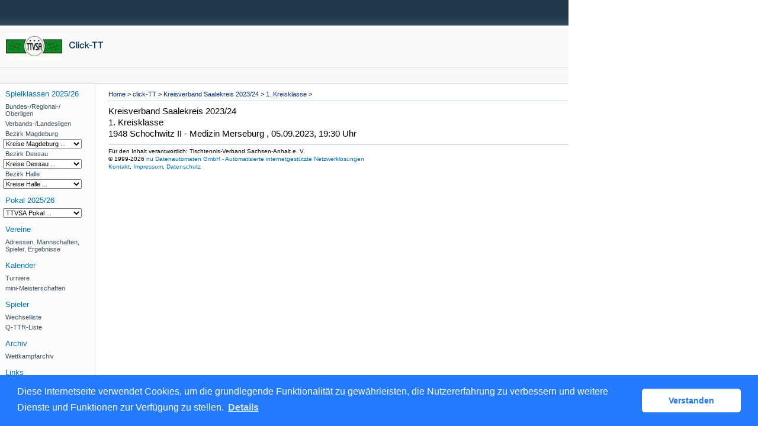

--- FILE ---
content_type: text/html; charset=utf-8
request_url: https://ttvsa.click-tt.de/cgi-bin/WebObjects/nuLigaTTDE.woa/wa/groupMeetingReport?meeting=14220256&championship=Saalekreis+23%2F24&group=450486
body_size: 15087
content:
<!DOCTYPE html PUBLIC "-//W3C//DTD XHTML 1.0 Transitional//EN" "http://www.w3.org/TR/xhtml1/DTD/xhtml1-transitional.dtd">
<html xmlns="http://www.w3.org/1999/xhtml" lang="de">
  <!-- InstanceBegin template="/Templates/Standard.dwt" codeOutsideHTMLIsLocked="false" -->
  <head>
    <meta http-equiv="content-type" content="text/html; charset=utf-8" />
    <meta name="robots" content="all" />
    <meta name="publisher" content="nuLiga" />
    <meta name="author" content="nuLiga" />
    <meta name="nuLigaStatsUrl" content="/nuLigaTTDE/wa/groupMeetingReport/view?meeting=14220256&championship=Saalekreis+23%2F24&group=450486" />
<meta name="uLigaStatsRefUrl" />

    <!-- InstanceBeginEditable name="doctitle" -->
    <title>
      click-TT
       &ndash; 
      Gruppe
    </title>
     <meta name="robots" content="noindex,nofollow"></meta> 
    <!-- InstanceEndEditable -->
    
<link rel="stylesheet" type="text/css" href="/WebObjects/nuLiga.woa/Frameworks/nuLigaWebResources.framework/WebServerResources/css/print.css?nlv=fb9982a0" media="print" />
    
<link rel="stylesheet" type="text/css" href="/WebObjects/nuLiga.woa/Frameworks/nuLigaWebResources.framework/WebServerResources/css/default.css?nlv=fb9982a0" media="all" />
    
<link rel="stylesheet" type="text/css" href="/WebObjects/nuLiga.woa/Frameworks/nuLigaWebResources.framework/WebServerResources/css/interface.css?nlv=fb9982a0" media="screen" />
    <link rel="stylesheet" type="text/css" href="/sources/template.css?nlv=fb9982a0" media="screen" />

    
<link rel="stylesheet" type="text/css" href="/WebObjects/nuLiga.woa/Frameworks/nuLigaWebResources.framework/WebServerResources/css/club-offers.css?nlv=fb9982a0" media="all" />
    
<link rel="stylesheet" type="text/css" href="/WebObjects/nuLiga.woa/Frameworks/nuLigaWebResources.framework/WebServerResources/css/referee-observation-questionnaire.css?nlv=fb9982a0" media="all" />
    
    <script type="text/javascript" src="/WebObjects/nuLiga.woa/Frameworks/nuLigaWebResources.framework/WebServerResources/js/default.js?nlv=fb9982a0"></script>
    
      <script type="text/javascript" src="/banner/federationLists.ujs?nlv=fb9982a0"></script>
      <script type="text/javascript" src="/banner/federationFunctions.js?nlv=fb9982a0"></script>
      
        <script type="text/javascript" src="https://banner.click-tt.de/lists.ujs?nlv=fb9982a0"></script>
        <script type="text/javascript" src="https://banner.click-tt.de/functions.js?nlv=fb9982a0"></script>
      
      
      
    
    <script type="text/javascript">
               <!-- 
      	var tickerposition=0; 
      	var tickerlength=50; 
        var tickermessage='';  
      	function initTerminationMessageTicker() {		 
      		if ( tickermessage != "" ) {	 
      			var i, msg=""; 
      			for ( i=0;i<tickerlength;i++ ) msg += " "; 
      			msg += "+ + + " + tickermessage + " + + +"; 
      			document.getElementById("terminationMessage").innerHTML = msg.substr(tickerposition,tickerlength).replace(/ /g," ") + " "; 
      			if ( tickerposition++ >= msg.length ) tickerposition=0; 
      			setTimeout("initTerminationMessageTicker()",1500/10);		 
      	} 
      }
       //--> 
    </script>
    
    
      <link rel="stylesheet" type="text/css" href="//cdnjs.cloudflare.com/ajax/libs/cookieconsent2/3.1.0/cookieconsent.min.css" />
<script src="//cdnjs.cloudflare.com/ajax/libs/cookieconsent2/3.1.0/cookieconsent.min.js"></script>
<script>
    window.addEventListener("load", function() {
    window.cookieconsent.initialise({
        "cookie": {
            "name": "disclaimer_cookie",
            "expiryDays": 999
        },
        "palette": {
            "popup": {
                "background": "#237afc"
            },
            "button": {
                "background": "#fff",
                "text": "#237afc"
            }
        },
        "theme": "classic",
        "position": "bottom",
        "content": {
            "message": "Diese Internetseite verwendet Cookies, um die grundlegende Funktionalität zu gewährleisten, die Nutzererfahrung zu verbessern und weitere Dienste und Funktionen zur Verfügung zu stellen.",
            "dismiss": "Verstanden",
            "link": "Details",
            "href": 'https://ttvsa.click-tt.de/cgi-bin/WebObjects/nuLigaTTDE.woa/wa/dataProtection'
        }
    })});
</script>
    
  </head>
  <body>
    
      
        <div id="banner-super"></div>
      
      
        <div id="banner-skyscraper"></div>
      
      <div id="layoutBanner800">
        <script type="text/javascript">
          if (typeof layoutBanner800 === 'function') {
            layoutBanner800();
          }
        </script>
      </div>
      <div id="layoutBanner801">
        <script type="text/javascript">
          if (typeof layoutBanner801 === 'function') {
            layoutBanner801();
          }
        </script>
      </div>
    

    <div id="page">
      
      <div id="header">
        <div id="logo">
        
            
          
          
            
              <a href="http://www.ttvsa.de/"> <img  alt="Home" src="/WebObjects/nuLiga.woa/Frameworks/nuLigaWebResources.framework/WebServerResources/img/spacer.gif?nlv=fb9982a0" /> </a>
            

          

        </div>
        
          
            
              <script type="text/javascript">banner0();</script>
            
            
            
          

        

        
        <div id="date"> <!-- TODO: publish a reasonable update date --> </div>
      </div>
      <div id="tabs-external">
        
          

        

      </div>
      

      <div id="tabs">
        

        

      </div>
      
  <div id="breadcrumb">
    

  
  
    <a target="_top" href="http://www.ttvsa.de/">Home</a>
    &gt; 
    <a href="http://ttvsa.click-tt.de/cgi-bin/WebObjects/nuLigaTTDE.woa/wa/home?federation=TTVSA">click-TT</a>
    &gt; 
  

    <a href="/cgi-bin/WebObjects/nuLigaTTDE.woa/wa/leaguePage?championship=Saalekreis+23%2F24">
      Kreisverband Saalekreis 2023/24
    </a>
    &gt;
    
    
      <a href="/cgi-bin/WebObjects/nuLigaTTDE.woa/wa/groupPage?championship=Saalekreis+23%2F24&amp;group=450486">
        1. Kreisklasse
      </a>
      &gt;
    

  </div>
  <div id="container">
    <div id="navigation"> <ul>
  <script type="text/javascript">banner1();</script>
  <li> <strong>Spielklassen 2025/26</strong>
    <ul>
      <li><a href="/cgi-bin/WebObjects/ClickNTTV.woa/wa/leaguePage?championship=DTTB+25/26">Bundes-/Regional-/<br />
        Oberligen</a></li>
      <li><a href="/cgi-bin/WebObjects/ClickNTTV.woa/wa/leaguePage?championship=TTVSA+25/26">Verbands-/Landesligen</a> </li>
      <li><a href="/cgi-bin/WebObjects/ClickNTTV.woa/wa/leaguePage?championship=Bezirk+Magdeburg+25/26">Bezirk Magdeburg</a></li>
      <li>
        <form name="form1" method="get" action="/cgi-bin/WebObjects/ClickNTTV.woa/wa/leaguePage">
          <select name="championship" onChange="this.form.submit();">
            <option selected>Kreise Magdeburg ...</option>
            <option value="Altmark-Salzwedel 25/26">Altmark-Salzwedel</option>
            <option value="Stendal 25/26">Stendal</option>
            <option value="B&#246;rde 25/26">B&ouml;rde</option>
            <option value="Magdeburg 25/26">Magdeburg</option>
          </select>
        </form>
      </li>
      <li><a href="/cgi-bin/WebObjects/ClickNTTV.woa/wa/leaguePage?championship=Bezirk+Dessau+25/26">Bezirk Dessau</a></li>
      <li>
        <form name="form1" method="get" action="/cgi-bin/WebObjects/ClickNTTV.woa/wa/leaguePage">
          <select name="championship" onChange="this.form.submit();">
            <option selected>Kreise Dessau ...</option>
            <option value="Jerichower Land 25/26">Jerichower Land</option>
            <option value="Wittenberg 25/26">Wittenberg</option>
            <option value="Salzland 25/26">Salzland</option>
            <option value="Anhalt-Bitterfeld 25/26">Anhalt-Bitterfeld</option>
            <option value="Dessau-Ro&#223;lau 25/26">Dessau-Ro&szlig;lau</option>
          </select>
        </form>
      </li>
      <li> <a href="/cgi-bin/WebObjects/ClickNTTV.woa/wa/leaguePage?championship=Bezirk+Halle+25/26">Bezirk Halle</a></li>
      <li>
        <form name="form1" method="get" action="/cgi-bin/WebObjects/ClickNTTV.woa/wa/leaguePage">
          <select name="championship" onChange="this.form.submit();">
            <option selected>Kreise Halle ...</option>
            <option value="Harz 25/26">Harz</option>
            <option value="Mansfeld-S&#252;dharz 25/26">Mansfeld-S&uuml;dharz</option>
            <option value="Saalekreis 25/26">Saalekreis</option>
            <option value="Halle 25/26">Halle</option>
            <option value="Burgenland 25/26">Burgenland</option>
          </select>
        </form>
      </li>
    </ul>
  </li>
  <li> <strong>Pokal 2025/26</strong>
    <ul>
      <li>
        <form name="form1" method="get" action="/cgi-bin/WebObjects/ClickNTTV.woa/wa/leaguePage">
          <select name="championship" onChange="this.form.submit();">
           <option selected>TTVSA Pokal ...</option>
            <option value="TTVSA Pokal 2025/26">Verband</option>
            <option value="Bezirk Magdeburg Pokal 2025/26">&nbsp;Bezirk Magdeburg</option>
            <option value="Altmark-Salzwedel Pokal 2025/26">&nbsp;&nbsp;&nbsp;Altmark-Salzwedel</option>
            <option value="Stendal Pokal 2025/26">&nbsp;&nbsp;&nbsp;Stendal</option>
            <option value="Pokal B&#246;rde 2025/26">&nbsp;&nbsp;&nbsp;B&ouml;rde</option>
            <option value="Magdeburg Pokal 2025/26">&nbsp;&nbsp;&nbsp;Magdeburg</option>
            <option value="Bezirk Dessau Pokal 2025/26">&nbsp;Bezirk Dessau</option>
            <option value="Jerichower Land Pokal 2025/26">&nbsp;&nbsp;&nbsp;Jerichower Land</option>
            <option value="Wittenberg Pokal 2025/26">&nbsp;&nbsp;&nbsp;Wittenberg</option>
            <option value="Salzland Pokal 2025/26">&nbsp;&nbsp;&nbsp;Salzland</option>
            <option value="Anhalt-Bitterfeld Pokal 2025/26">&nbsp;&nbsp;&nbsp;Anhalt-Bitterfeld</option>
            <option value="Dessau-Ro&#223;lau Pokal 2025/26">&nbsp;&nbsp;&nbsp;Dessau-Ro&szlig;lau</option>
            <option value="Bezirk Halle Pokal 2025/26">&nbsp;Bezirk Halle</option>
            <option value="Harz Pokal 2025/26">&nbsp;&nbsp;&nbsp;Harz</option>
            <option value="Mansfeld-S&#252;dharz Pokal 2025/26">&nbsp;&nbsp;&nbsp;Mansfeld-S&uuml;dharz</option>
            <option value="Saalekreis Pokal 2025/26">&nbsp;&nbsp;&nbsp;Saalekreis</option>
            <option value="Halle Pokal 2025/26">&nbsp;&nbsp;&nbsp;Halle</option>
            <option value="Burgenland Pokal 2025/26">&nbsp;&nbsp;&nbsp;Burgenland</option>
	  </select>
        </form>
      </li>
    </ul>
  </li>
  <li><strong>Vereine</strong>
    <ul>
      <li><a href="/cgi-bin/WebObjects/ClickNTTV.woa/wa/clubSearch?federation=TTVSA">Adressen, Mannschaften, Spieler, Ergebnisse</a></li>
    </ul>
  </li>
  <script type="text/javascript">banner2();</script>
  <li><strong>Kalender</strong>
    <ul>
      <li><a href="/cgi-bin/WebObjects/ClickNTTV.woa/wa/tournamentCalendar?federation=TTVSA">Turniere</a></li>
      <li><a href="https://www.mytischtennis.de/click-tt/TTVSA/mini-Meisterschaften" target="_blank">mini-Meisterschaften</a></li>
    </ul>
  </li>
  <li><strong>Spieler</strong>
    <ul>
      <li><a href="/cgi-bin/WebObjects/ClickNTTV.woa/wa/licenceTransferFilter?federation=TTVSA">Wechselliste</a></li>
      <li><a href="/cgi-bin/WebObjects/ClickNTTV.woa/wa/ttrFilter?federation=TTVSA">Q-TTR-Liste</a></li>
    </ul>
  </li>
  <li><strong>Archiv</strong>
    <ul>
      <li><a href="/cgi-bin/WebObjects/ClickNTTV.woa/wa/championshipArchive">Wettkampfarchiv</a></li>
    </ul>
  </li>
  <li><strong>Links</strong>
    <ul>
      <script type="text/javascript">popupLink();</script>
      <li><a href="http://www.ttvsa.de" target="_blank">Homepage TTVSA</a> </li>
      <li><a target="_blank" href="http://dttb.click-tt.de">click-TT DTTB </a> </li>
      <li><a target="_blank" href="http://ttbw.click-tt.de/">click-TT Baden-Württemberg</a></li>
      <li><a target="_blank" href="http://battv.click-tt.de/">click-TT Baden</a></li>
      <li><a target="_blank" href="http://ttvb.click-tt.de">click-TT Brandenburg</a> </li>
      <li><a target="_blank" href="http://bttv.click-tt.de">click-TT Bayern</a> </li>
      <li><a target="_blank" href="http://fttb.click-tt.de">click-TT Bremen</a> </li>
      <li><a target="_blank" href="http://httv.click-tt.de/">click-TT Hessen</a> </li>
      <li><a target="_blank" href="http://ttvmv.click-tt.de">click-TT Mecklenburg-Vorpommern</a></li>
      <li><a target="_blank" href="http://ttvn.click-tt.de/">click-TT Niedersachsen</a></li>
      <li><a target="_blank" href="https://www.rttvr.de/click-tt/">click-TT Rheinland-Rheinhessen</a></li>
      <li><a target="_blank" href="http://pttv.click-tt.de">click-TT Pfalz</a> </li>
      <li><a target="_blank" href="http://sttb.click-tt.de">click-TT Saarland</a></li>
      <li><a target="_blank" href="http://tttv.click-tt.de">click-TT Thüringen</a></li>
      <li><a target="_blank" href="http://wttv.click-tt.de">click-TT Westdeutschland</a></li>
      <li><a target="_blank" href="http://ohne.click-tt.de/">click-TT restliche Verbände</a></li>
    </ul>
  </li>
</ul>
 </div>
    

    <div id="content">
  <div id="content-row1">
    
      <h1>
        Kreisverband Saalekreis 2023/24
        <br />
        1. Kreisklasse
        <br />
        
          1948 Schochwitz II
          - 
          Medizin Merseburg
        
        
        ,&nbsp;05.09.2023, 
        19:30&nbsp;Uhr</h1>
      
    
  </div>
  <div id="content-col1"> </div>
  <div id="content-col2"> </div>
  <div id="content-row2"> </div>
</div>

  </div>

      <div id="footer-external">
        
      </div>
      <div id="footer">
      	<div id="footer-left">
    	    
	        
	        	<div id="footer-copyright">Für den Inhalt verantwortlich:&nbsp;Tischtennis-Verband Sachsen-Anhalt e. V. </div>
	        
	        <div id="footer-link">
	        	&copy;&nbsp;1999-2026&nbsp;<a target="_blank" href="http://www.datenautomaten.nu">nu Datenautomaten GmbH - Automatisierte internetgestützte Netzwerklösungen</a>
	        </div>
	        <div id="footer-navigation">
	          <a href="http://ttvsa.click-tt.de/cgi-bin/WebObjects/nuLigaTTDE.woa/wa/contact?federation=TTVSA">Kontakt</a>, 
	          <a href="http://ttvsa.click-tt.de/cgi-bin/WebObjects/nuLigaTTDE.woa/wa/legalNotice?federation=TTVSA">Impressum</a>,
	            <a href="http://ttvsa.click-tt.de/cgi-bin/WebObjects/nuLigaTTDE.woa/wa/dataProtection?federation=TTVSA">Datenschutz</a>
	          
	        </div>
       </div>
      <div id="footer-right">
      	<script type="text/javascript">
	          if (typeof fedBanner104 === 'function') {
	            fedBanner104();
	          }
    	</script>
      </div>
  	</div>
    </div>
    
    <script language="JavaScript" type="text/javascript"><!-- Dynamic client side script from WebObjects

//-->
</script>
  </body>
  <!-- InstanceEnd -->
</html>

--- FILE ---
content_type: text/css
request_url: https://ttvsa.click-tt.de/sources/template.css?nlv=fb9982a0
body_size: 1705
content:
/* ttvsa, Feb 2014 */

body { background-image:none; }
/****************************************/
#page { background-image:url(../images/background-01.gif); background-repeat:no-repeat; background-position: 0px 0px; position:relative; width:960px;  }
/****************************************/
#header { height:115px; width:100%; background-repeat:no-repeat; background-position: 0px 0px; }
/****************************************/
#logo { width:200px; float:left; padding:0; margin:40px 0 0 0;  }
#logo img { width:200px; height:65px; margin: 0px 0 0px 0px; }
#user { display:none; }
#date { display:none; }

/****************************************/
#tabs-external { width:100%; height:25px; position:absolute; top:115px; left:0px; font-family: Verdana, Arial, Helvetica, sans-serif; font-size: 10.6667px; line-height:14px; z-index:9;  }
#tabs-external ul  { overflow:hidden; height:25px; padding:0; margin:0 0 0 0px; list-style:none; }
#tabs-external li  { height:25px; float:left; display:block; margin:0; padding:0; border:1px solid transparent; }
#tabs-external li.active { border-color:#91cdf2; border-bottom-color:#addbf7; border-top-color:#c6e5f8; background-color:#ccebff; color:#003759; }
#tabs-external li.active a { background-image:url(../images/selbg.png); padding:4px 10px 4px 10px; background-position:0 0; background-repeat:repeat-x; color:#00339d; }
#tabs-external a  { display:block; padding:4px 10px 4px 10px; color:#3b4f65; font-weight:normal; height:25px; }
#tabs-external a:hover { color:#44aff6; }
/****************************************/
#tabs {	clear:both; line-height:100%; padding:0 0 0 0px; height:25px; width:960px; font-family: Verdana, Arial, Helvetica, sans-serif; font-size: 10.6667px; line-height:14px; z-index:9;}
#tabs ul { overflow:hidden; height:25px; padding:0; margin:0 0 0 0px; list-style:none; }
#tabs li { height:25px; float:left; display:block; margin:0; padding:0; border:1px solid transparent; }
#tabs a, #tabs span { display:block; padding:4px 10px 4px 10px; color:#3b4f65; font-weight:normal; height:25px; }
#tabs span { color:#aaa; display:block; }
#tabs #tabSelected { border-color:#91cdf2; border-bottom-color:#addbf7; border-top-color:#c6e5f8; background-color:#ccebff; color:#003759; }
#tabs #tabSelected a { background-image:url(../images/selbg.png); padding:4px 10px 4px 10px; background-position:0 0; background-repeat:repeat-x; color:#00339d;  }

/****************************************/
#breadcrumb { width:777px; margin-left:183px; line-height:133%; border-top:0px solid #badbe8; padding:12px 0px 4px 0px; font-size:11px; }
#breadcrumb a { color:#002672; font-weight:normal; }
#breadcrumb a:hover { text-decoration:underline; }
/****************************************/
#container { width:960px; clear:both; }
#navigation { position:absolute; top:142px; left:0; width:154px; width:160px; font-size:11px; line-height:120%; color:#000000; background-color:#fcfcfc; border:1px solid #dbddde; border-top:0; border-left:0; padding-top: 5px;  }
#navigation select { width:133px; }
#navigation a {
	display:block;
	font-weight:bold;
	color:#3b4f65;
	padding:2px 2px 2px 4px;
}
#navigation a:hover { text-decoration:underline; color:#44aff6; }
#navigation li:hover {   }
#navigation ul {
	padding:0px;
	margin:0px;
}
#navigation ul li {
	margin:0px;
	padding:3px 0px 3px 5px;
	line-height: 120%;
	font-size: 10.6667px;
}
#navigation ul li strong { display:block; padding:3px 0px 3px 4px; font-size:12.8px; color:#0072bc; font-weight: normal; }
#navigation ul li ul {
	padding:4px 0 4px 0;
}
#navigation ul li ul li{
	margin:0px;
	font-weight:normal;
	border-style:none;
	background-image:none;
	padding:0px 0 1px 0px;
	text-transform:none;
	}
#navigation ul li ul li a { font-weight:normal; }

#navigation li.banner { padding:0; margin:0 0 8px 0; }
#navigation li.banner a { padding:0; margin:0; background-image:none; }
#navigation li.banner img { /*width:160px; height:60px;*/ }


/* Banner */

#banner { width:468px; height:60px; position:absolute; top:44px; right:0;  }
#banner-skyscraper { /*160x600*/ position:absolute; top:0; left:980px; z-index:10; }
#banner-super { /*728x90*/ background-color:#fff; margin-left:165px;  }
#ads-top { position:absolute; top:0; left:160px; z-index:11;}

/****************************************/
#content { width:777px; margin-left:183px; font-size: 11px; line-height:133%; border-top:1px solid #badbe8;  }
#content-col1 { float:left; width:430px; padding-left:0px;  } 
#content-col2 { float:right; width:238px; padding-left:8px;  }
#content-row1 { clear:both; padding-left:0px; }
#content-row2  { clear:both; padding-left:0px; }
/****************************************/
#footer {
	clear:both;
	line-height:133%;
	font-size: 80%;
	width:777px; 
	margin-left:183px; 
	border-top:1px solid #badbe8; 
	padding:4px 0px 4px 0px;
}
#footer a { font-weight:normal;}
#footer-navigation { }
#footer-copyright { }
#footer-link { }
/****************************************/

body,td,th,div,ul,ol,dt,input,option,select,textarea,legend,a,h1,h2,h3,h4,h5,h6,p { font-family: Verdana, Arial, Helvetica, sans-serif; color: #000000; }
body { font-size:0.8em; background-color: #FFFFFF;  background-repeat: repeat-x; position:relative; }
textarea { font-size:1em; }
input { font-size:1em; }
select { font-size:1em; }
h1,h2,h3,h4,h5,h6,p { }
a { text-decoration: none; font-weight: bold; }
a:link { color: #0072bc; }
a:visited { color: #0072bc; }
a:hover { text-decoration:underline; }
a:active { }

/* Individuelle Konfiguration aus default.css */
h1 {
	font-size: 135%;
	line-height: 133%;
	font-weight: normal;
	margin:0;
	padding: 8px 0px 8px 0px;
}
h2 {
	font-weight:bold;
	font-size: 100%;
	margin:0;
}
h3 {
	font-size: 100%;
	font-weight: normal;
	margin:0px 0px 0px 10px;
}
h4 {
	font-size: 90%;
	font-weight: bold;
	margin: 0px;
}
h5 {
	font-size: 90%;
	font-weight: normal;
	margin:0px 0px 0px 16px;
}
h6 {
	font-size: 90%;
	font-weight: normal;
	margin:0px 0px 0px 30px;
}
ul {
	margin: 0;
	padding: 0 8px 16px 8px;
}

/* Individuelle Konfiguration aus default.css */
.query {  padding:8px 0 8px 0; margin:0!important; }
.query fieldset { border-color:#badbe8!important; }

.edit-object fieldset { background-color:#FFFFFF; }
.edit-object legend { background-color:#FFFFFF; }

.result-set caption { margin:0; padding:0; }
.liga-layer { font-size:9.9px; }

/* Bentzerspezifische Styles fuer Contribute */
.PDF-download { background-image:url(../images/picto-pdf.gif); background-repeat:no-repeat; background-position:left center; padding:2px 0 2px 20px; line-height:160%; font-weight:normal; white-space:nowrap; }
.Tabelle-Linien {  margin:16px 0 16px 0; width:100%; }
.Tabelle-Linien caption { margin-top:16px; margin-bottom:-8px; }
.Tabelle-Linien th {  border-bottom:1px solid #999999; font-size:85%; font-weight:normal; padding:0 8px 0 0px; }
.Tabelle-Linien td { border-bottom:1px solid #999999; border-right:1px none; padding:0 8px 0 0px; }
